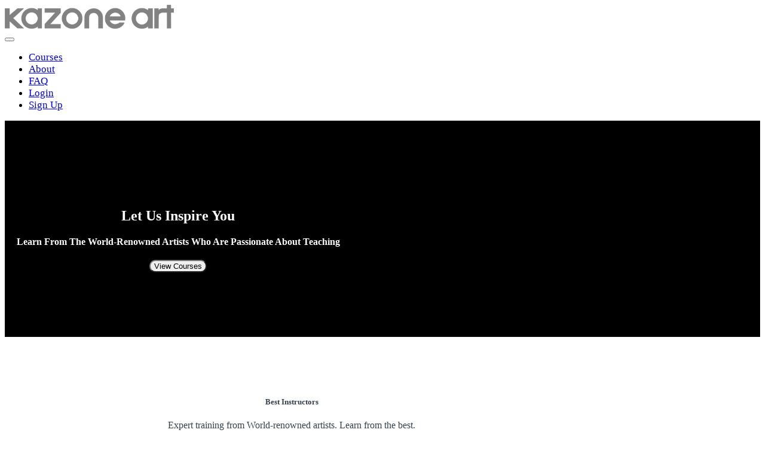

--- FILE ---
content_type: application/javascript; charset=utf-8
request_url: https://coursewidgets.com/embed/widget.js?public_id=5b6bbc0e-0a58-4935-84c7-c2ba9e5660c9
body_size: 19192
content:
// @ts-check
/* eslint-disable no-param-reassign */

const SCRIPT_SRC = "/embed/widget.js";
const ACCEPTED_SHORTCODE_TAGS = ["h1", "h2", "h3", "h4", "h5", "h6", "p", "div", "a", "span"];
const prod = true;
const APP_URL = "https://coursewidgets.com";
// const APP_URL = "";

/**
 * Check if a value is empty
 * @param {any} value - The value to check
 * @returns {boolean} - Whether the value is empty
 */
function isEmpty(value) {
  if (typeof value === "string") return value === "";
  if (Array.isArray(value)) return value.length === 0;
  if (typeof value === "object") return Object.keys(value).length === 0;
  return value === undefined || value === null;
}

/**
 * Get the computed style of an element
 * @param {Element} element
 * @returns {CSSStyleDeclaration}
 */
function computedStyle(element) {
  return window.getComputedStyle(element);
}

/**
 * Get the public ID from the script tag
 * @returns {string | null}
 * @example
 */
function getPublicIDFromScript() {
  const scriptTag = document.currentScript || document.querySelector(`script[src*="${SCRIPT_SRC}"]`);
  if (!(scriptTag instanceof HTMLScriptElement)) return null;

  const scriptUrl = new URL(scriptTag.src);
  return scriptUrl.searchParams.get("public_id");
}

/**
 * Get the active widgets for this public ID
 * @param {string} public_id - The public ID to check
 * @returns {Promise<string[]>}
 */
async function getActiveWidgets(public_id) {
  try {
    const response = await fetch(`${prod ? APP_URL : ""}/api/verify?public_id=${public_id}`);
    const data = await response.json();
    return data.activeWidgets;
  } catch (error) {
    if (error instanceof Error) console.error("Error:", error.message);
    else console.error("Unexpected error:", error);

    return [];
  }
}

/**
 * Get all the widget elements from the DOM
 * @returns {Element[]}
 */
function getAllShortcodeElements() {
  const elements = document.querySelectorAll(ACCEPTED_SHORTCODE_TAGS.map((tag) => tag).join(","));

  /** @type {Element[]} */
  const targetElements = [];

  elements.forEach((el) => {
    const element = /** @type {Element} */ (el);
    const text = element.textContent?.trim();
    if (text && text.startsWith("[") && text.endsWith("]") && !text.slice(1, -1).includes("[") && !text.slice(1, -1).includes("]")) {
      targetElements.push(element);
    }
  });
  return targetElements;
}

/**
 * Get the shortcode name from an HTML element
 * @param {{ element: Element }} param
 * @returns {string}
 */
function getShortcodeNameFromElement({ element }) {
  const text = element.textContent?.trim();
  if (!text) return "";
  return text.slice(1, -1).split(" ")[0];
}

/**
 * Find elements that match the target shortcode
 * @param {{ elements: Element[], shortcode: string }} param
 * @returns {Element[]}
 */
function findTargetShortcodeElements({ elements, shortcode }) {
  /** @type {Element[]} */
  const shortcodeElements = [];
  elements.forEach((element) => getShortcodeNameFromElement({ element }) === shortcode && shortcodeElements.push(element));
  return shortcodeElements;
}

/**
 * Get the attributes from a shortcode string
 * @param {{ string: string | null }} param
 * @returns {Record<string, string>}
 */
function getAttributesFromShortcode({ string }) {
  const shortcode = string?.trim().slice(1, -1);
  if (!shortcode) return {};
  /** @type {Record<string, string>} */
  const attributes = {};
  const parts = shortcode.match(/(?:[^\s"]+|"[^"]*")+/g);
  if (!parts || parts.length === 0) return attributes;

  parts.slice(1).forEach((part) => {
    const [key, value] = part.split('="');
    attributes[key] = value?.replace(/"/g, "");
  });
  return attributes;
}

/**
 * Update the classes of an element
 * @param {{ element: Element, remove?: string[], add?: string[] }} param
 * @returns {void}
 */
function updateClasses({ element, remove, add }) {
  remove?.forEach((className) => element.classList.remove(className));
  add?.forEach((className) => element.classList.add(className));
}

/**
 * Convert a PascalCase string to lower hyphen
 * @param {string} string
 * @returns {string}
 */
function pascalToLowerHyphen(string) {
  return string
    ?.split(/(?=[A-Z])/)
    .join("-")
    .toLowerCase();
}

/**
 * Update the styles of an element
 * @param {{ element: HTMLElement | Element, styles: Record<string, string> }} param
 * @returns {void}
 */
function updateStyles({ element, styles }) {
  Object.entries(styles).forEach(([key, value]) => {
    if (element instanceof HTMLElement) {
      element.style.setProperty(pascalToLowerHyphen(key), value);
    }
  });
}

/**
 * Deconstruct URL parameters
 * @returns {Record<string, string>}
 */
function deconstructUrlParams() {
  const urlParams = new URLSearchParams(window.location.search);
  return Object.fromEntries(urlParams.entries());
}

/**
 * Remove a block if it's empty
 * @param {{ block: Element }} param
 * @returns {void}
 */
function removeEmptyParentBlock({ block }) {
  const contentContainer = block?.querySelector("style + *");
  const isEmptyBlock = contentContainer?.textContent?.trim() === "";
  if (isEmptyBlock) block.remove();
}

/**
 * Create an element
 * @param {{ tag: string, id?: string, text?: string, classes?: string[], onClick?: () => void, styles?: Record<string, string>, action?: string, type?: string, name?: string, value?: string, htmlFor?: string, required?: boolean, src?: string, nomodule?: string, href?: string, target?: string, rel?: string, frameborder?: string, allowfullscreen?: string, crossorigin?: string, ...rest }} param
 * @returns {HTMLElement}
 */
function createElement({
  tag,
  id,
  text,
  classes,
  onClick,
  styles,
  action,
  name,
  type,
  value,
  htmlFor,
  required,
  src,
  nomodule,
  href,
  rel,
  crossorigin,
  target,
  frameborder,
  allowfullscreen,
  ...rest
}) {
  const element = document.createElement(tag);
  if (text) element.textContent = text;
  if (classes) element.classList.add(...classes);
  if (id) element.id = id;
  if (action) element.setAttribute("action", action);
  if (src) element.setAttribute("src", src);
  if (nomodule) element.setAttribute("nomodule", nomodule);
  if (href) element.setAttribute("href", href);
  if (target) element.setAttribute("target", target);
  if (name) element.setAttribute("name", name);
  if (type) element.setAttribute("type", type);
  if (value) element.setAttribute("value", value);
  if (htmlFor) element.setAttribute("for", htmlFor);
  if (required) element.setAttribute("required", "");
  if (rel) element.setAttribute("rel", rel);
  if (frameborder) element.setAttribute("frameborder", frameborder);
  if (allowfullscreen) element.setAttribute("allowfullscreen", allowfullscreen);
  if (crossorigin === "true") element.setAttribute("crossorigin", "");
  if (onClick) element.addEventListener("click", onClick);
  if (styles)
    Object.entries(styles)
      .filter(([v]) => v)
      .forEach(([k, v]) => element.style.setProperty(pascalToLowerHyphen(k), v));
  if (rest)
    Object.entries(rest)
      .filter(([v]) => v)
      .forEach(([k, v]) => element.setAttribute(k, v));
  return element;
}

/**
 * Create and append an element
 * @param {{ tag: string, id?: string, text?: string, classes?: string[], onClick?: () => void, parent: Element, styles?: Record<string, string>, action?: string, type?: string, name?: string, value?: string, htmlFor?: string, required?: boolean, src?: string, nomodule?: string, href?: string, rel?: string, crossorigin?: string, target?: string, frameborder?: string, allowfullscreen?: string, ...rest }} param
 * @returns {HTMLElement}
 */
function createAppendElement({
  tag,
  id,
  text,
  classes,
  onClick,
  parent,
  styles,
  action,
  name,
  type,
  value,
  htmlFor,
  required,
  src,
  nomodule,
  href,
  rel,
  crossorigin,
  target,
  frameborder,
  allowfullscreen,
  ...rest
}) {
  const element = createElement({
    tag,
    id,
    text,
    classes,
    onClick,
    styles,
    action,
    name,
    type,
    value,
    htmlFor,
    required,
    src,
    nomodule,
    href,
    rel,
    crossorigin,
    target,
    frameborder,
    allowfullscreen,
    ...rest,
  });
  parent.appendChild(element);
  return element;
}

/**
 * Create and prepend an element
 * @param {{ tag: string, text?: string, classes?: string[], onClick?: () => void, parent: Element, styles?: Record<string, string>, name?: string }} param
 * @returns {HTMLElement}
 */
function createPrependElement({ tag, text, classes, onClick, parent, styles, name, ...rest }) {
  const element = createElement({ tag, text, classes, onClick, styles, name, ...rest });
  parent.prepend(element);
  return element;
}

/**
 * Capitalize the first letter of a string
 * @param {string} string
 * @returns {string}
 */
function sentenceCase(string) {
  return string.charAt(0).toUpperCase() + string.slice(1);
}

/**
 * Check if a contact form has been submitted
 * @returns {boolean}
 */
function isContactFormSubmitted() {
  const { email, name, message } = deconstructUrlParams();
  const isFormSubmitted = !!email && !!name && !!message;
  return isFormSubmitted;
}

/**
 * Install the Teachable contact form
 * @param {{ shortcodeElements: Element[] }} param
 * @returns {void}
 */
function installTeachableContact({ shortcodeElements }) {
  const targetShortcodeElements = findTargetShortcodeElements({ elements: shortcodeElements, shortcode: "contact-form" });
  if (targetShortcodeElements.length === 0) return;

  targetShortcodeElements.forEach((targetShortcodeElement) => {
    const { form_id, ...optionalAttributes } = getAttributesFromShortcode({ string: targetShortcodeElement.textContent });
    if (!form_id) return;

    const { button_text = "Send Message", redirect_url = window.location.href, default_message = "", success_message = "Your message has been sent", max_width = "480px" } = optionalAttributes;

    const visibleInputs = [
      { name: "first_name", type: "text", label: "First Name", tag: "input", required: true },
      { name: "last_name", type: "text", label: "Last Name", tag: "input" },
      { name: "email", type: "email", label: "Email Address", tag: "input", required: true },
      { name: "message", type: "textarea", label: "Message", tag: "textarea", required: true },
    ];

    const hiddenInputs = [
      { name: "_feedback.whitelabel", value: "true" },
      { name: "_feedback.success.message", value: success_message || "Go back:" },
      { name: "_email.subject", value: "Contact Form: New Submission" },
      { name: "_redirect", value: redirect_url },
    ];

    const elementContainer = createElement({ tag: "div", classes: ["cw-contact-form-container", "cw-container"] });
    if (isContactFormSubmitted()) createAppendElement({ tag: "div", classes: ["success-message"], text: success_message, parent: elementContainer });
    else {
      const form = createAppendElement({
        tag: "form",
        id: form_id,
        classes: ["cw-contact-form"],
        parent: elementContainer,
        styles: { "max-width": max_width },
        action: `https://submit-form.com/${form_id}`,
      });
      createAppendElement({ tag: "input", type: "hidden", name: "name", value: "", parent: form });
      visibleInputs.forEach(({ tag, name, type, label, required = false }) => {
        const fieldElement = createAppendElement({ tag: "div", classes: ["field", name], parent: form });
        const labelElement = createAppendElement({ tag: "label", parent: fieldElement, htmlFor: name, text: label });
        if (required) createAppendElement({ tag: "span", text: "*", parent: labelElement, styles: { color: "red" } });
        createAppendElement({ tag, name, parent: fieldElement, type, required });
      });
      if (default_message) {
        /** @type {HTMLTextAreaElement | null} */
        const messageElement = form.querySelector("[name=message]");
        if (messageElement) messageElement.value = default_message;
      }
      hiddenInputs.forEach(({ name, value }) => createAppendElement({ tag: "input", type: "hidden", name, value, parent: form }));
      const splitNameInputs = form.querySelectorAll("[name=first_name], [name=last_name]");
      splitNameInputs.forEach((input) => {
        input.addEventListener("input", () => {
          /** @type {HTMLInputElement | null} */
          const firstNameElement = form.querySelector("[name=first_name]");
          const firstName = firstNameElement?.value || "";

          /** @type {HTMLInputElement | null} */
          const lastNameElement = form.querySelector("[name=last_name]");
          const lastName = lastNameElement?.value || "";

          /** @type {HTMLInputElement | null} */
          const nameElement = form.querySelector("[name=name]");
          if (nameElement) nameElement.value = `${firstName} ${lastName}`;

          /** @type {HTMLInputElement | null} */
          const emailSubjectElement = form.querySelector("[name='_email.subject']");
          if (emailSubjectElement) emailSubjectElement.value = `Contact Form: New message from ${firstName} ${lastName}`;
        });
      });
      createAppendElement({ tag: "button", text: button_text, parent: form, type: "submit" });
    }
    targetShortcodeElement.replaceWith(elementContainer);
  });
}

/**
 * Disable a countdown button
 * @param {{ buttonElement: HTMLButtonElement, expired_text?: string }} param
 * @returns {void}
 */
function disableButton({ buttonElement, expired_text }) {
  buttonElement.textContent = expired_text || "Expired";
  buttonElement.setAttribute("disabled", "true");
}

/**
 * Parse countdown duration text
 * @param {{ durationText: string }} param
 * @returns {string}
 */
function parseDurationText({ durationText }) {
  let parsedText = durationText.toLowerCase().trim();
  if (parsedText.includes("day")) parsedText = "days";
  if (parsedText.includes("hr") || parsedText.includes("hour")) parsedText = "hours";
  if (parsedText.includes("min")) parsedText = "minutes";
  if (parsedText.includes("sec")) parsedText = "seconds";
  return parsedText;
}

/**
 * Parse countdown duration string
 * @param {{ durationString: string }} param
 * @returns {{ durationNumber: number, durationText: string }}
 */
function parseDurationString({ durationString }) {
  const parsedNumber = parseInt(durationString, 10);
  const textWithoutNumber = durationString.replace(parsedNumber.toString(), "").toLowerCase().trim();
  const parsedText = parseDurationText({ durationText: textWithoutNumber });
  return { durationNumber: parsedNumber, durationText: parsedText };
}

/**
 * Convert milliseconds to seconds
 * @param {number} ms
 * @returns {number}
 */
const msToSeconds = (ms) => Math.floor(ms / 1000);

/**
 * Convert milliseconds to minutes
 * @param {number} ms
 * @returns {number}
 */
const msToMinutes = (ms) => Math.floor(ms / (1000 * 60));

/**
 * Convert milliseconds to hours
 * @param {number} ms
 * @returns {number}
 */
const msToHours = (ms) => Math.floor(ms / (1000 * 60 * 60));

/**
 * Convert milliseconds to days
 * @param {number} ms
 * @returns {number}
 */
const msToDays = (ms) => Math.floor(ms / (1000 * 60 * 60 * 24));

/**
 * Convert milliseconds to countdown units
 * @param {{ ms: number }} param
 * @returns {{ days: number, hours: number, minutes: number, seconds: number }}
 */
function unitsFromMs({ ms }) {
  const seconds = msToSeconds(ms) % 60;
  const minutes = msToMinutes(ms) % 60;
  const hours = msToHours(ms) % 24;
  const days = msToDays(ms);
  return { days, hours, minutes, seconds };
}

/**
 * Convert countdown unit numbers to padded strings
 * @param {{ units: Record<string, number> }} param - Object containing units with numerical values
 * @returns {Record<string, string>} - Object with padded string values
 */
function unitsToStrings({ units }) {
  return Object.entries(units).reduce((acc, [key, value]) => {
    /** @type {Record<string, string>} */ (acc)[key] = value.toString().padStart(2, "0");
    return acc;
  }, /** @type {Record<string, string>} */ ({}));
}

/**
 * Update the countdown timer text
 * @param {{ timerElement: Element, units: Record<string, number> }} param
 * @returns {void}
 */
function updateDurationsText({ timerElement, units }) {
  const { days, hours, minutes, seconds } = unitsToStrings({ units });
  const daysElement = timerElement.querySelector(".days .number");
  if (daysElement) daysElement.textContent = days;

  const hoursElement = timerElement.querySelector(".hours .number");
  if (hoursElement) hoursElement.textContent = hours;

  const minutesElement = timerElement.querySelector(".minutes .number");
  if (minutesElement) minutesElement.textContent = minutes;

  const secondsElement = timerElement.querySelector(".seconds .number");
  if (secondsElement) secondsElement.textContent = seconds;
}

/**
 * Check if a number is valid
 * @param {{ durationNumber: number }} param
 * @returns {boolean}
 */
function isValidDurationNumber({ durationNumber }) {
  return !Number.isNaN(durationNumber);
}

/**
 * Check if a duration text is valid
 * @param {{ durationText: string }} param
 * @returns {boolean}
 */
function isValidDurationText({ durationText }) {
  const acceptedDurationStrings = ["day", "hour", "hr", "min", "sec"];
  return acceptedDurationStrings.some((str) => durationText.includes(str));
}

/**
 * Check if a duration string is valid
 * @param {{ durationString: string }} param
 * @returns {boolean}
 */
function isValidDurationString({ durationString }) {
  const { durationNumber, durationText } = parseDurationString({ durationString });
  return isValidDurationNumber({ durationNumber }) && isValidDurationText({ durationText });
}

/**
 * Get duration labels
 * @param {{ label_format: string, days_label: string, hours_label: string, minutes_label: string, seconds_label: string }} param
 * @returns {{ name: string, text: string }[]}
 */
function getDurationLabels({ label_format, days_label, hours_label, minutes_label, seconds_label }) {
  return [
    {
      name: "days",
      text: days_label || (label_format === "short" ? "Days" : "Days"),
    },
    {
      name: "hours",
      text: hours_label || (label_format === "short" ? "Hours" : "Hours"),
    },
    {
      name: "minutes",
      text: minutes_label || (label_format === "short" ? "Mins" : "Minutes"),
    },
    {
      name: "seconds",
      text: seconds_label || (label_format === "short" ? "Secs" : "Seconds"),
    },
  ];
}

/**
 * Expire a countdown
 * @param {{ elementContainer: Element, expired_action: string, expired_text: string }} param
 * @returns {void}
 */
function expireCountdown({ elementContainer, expired_action, expired_text }) {
  if (expired_action === "hide") elementContainer.classList.add("hidden");
  else if (!expired_action || expired_action === "disable") {
    const buttonElement = elementContainer.querySelector("button");
    if (buttonElement) disableButton({ buttonElement, expired_text });
    const leftElement = elementContainer.querySelector(".left");
    if (leftElement) createPrependElement({ tag: "span", text: expired_text || "Expired", classes: ["expired-tag"], parent: leftElement });
  } else if (expired_action.startsWith("redirect:")) {
    // eslint-disable-next-line prefer-destructuring
    window.location.href = expired_action.split("redirect:")[1];
  }
  updateClasses({ element: elementContainer, add: ["expired"] });
}

/**
 * Days to milliseconds
 * @param {number} days
 * @returns {number}
 */
const daysToMs = (days) => days * 24 * 60 * 60 * 1000;

/**
 * Hours to milliseconds
 * @param {number} hours
 * @returns {number}
 */
const hoursToMs = (hours) => hours * 60 * 60 * 1000;

/**
 * Minutes to milliseconds
 * @param {number} minutes
 * @returns {number}
 */
const minutesToMs = (minutes) => minutes * 60 * 1000;

/**
 * Seconds to milliseconds
 * @param {number} seconds
 * @returns {number}
 */
const secondsToMs = (seconds) => seconds * 1000;

/**
 * Get duration in milliseconds
 * @param {{ durationNumber: number, durationText: string }} param
 * @returns {number}
 */
function getDurationMs({ durationNumber, durationText }) {
  if (durationText.includes("day")) return daysToMs(durationNumber);
  if (durationText.includes("hour") || durationText.includes("hr")) return hoursToMs(durationNumber);
  if (durationText.includes("min")) return minutesToMs(durationNumber);
  if (durationText.includes("sec")) return secondsToMs(durationNumber);
  return 0;
}

// **************
// * Countdown **
// **************
/**
 * Install countdown widgets
 * @param {{ shortcodeElements: Element[] }} param
 * @returns {void}
 */
function installCountdown({ shortcodeElements }) {
  const targetShortcodeElements = findTargetShortcodeElements({ elements: shortcodeElements, shortcode: "countdown" });
  if (targetShortcodeElements.length === 0) return;

  targetShortcodeElements.forEach((targetShortcodeElement) => {
    const { expires_at, ...optionalAttributes } = getAttributesFromShortcode({ string: targetShortcodeElement.textContent });
    if (!expires_at) return;

    const { message, button_text, link, label_format, days_label, hours_label, minutes_label, seconds_label, expired_action, expired_text } = optionalAttributes;

    // Create main elements (container, message, timer)
    const elementContainer = createElement({ tag: "div", classes: ["cw-countdown-container", "cw-container"] });
    if (message) {
      const leftContainer = createAppendElement({ tag: "div", classes: ["left"], parent: elementContainer });
      createAppendElement({ tag: "span", classes: ["message"], text: message, parent: leftContainer });
    }
    const rightContainer = createAppendElement({ tag: "div", classes: ["right"], parent: elementContainer });
    const timerElement = createAppendElement({ tag: "div", classes: ["timer"], parent: rightContainer });

    // Create units (numbers and labels) elements
    const labels = getDurationLabels({ label_format, days_label, hours_label, minutes_label, seconds_label });
    labels.forEach(({ name, text }) => {
      const unitElement = createAppendElement({ tag: "div", classes: [name, "unit"], parent: timerElement });
      createAppendElement({ tag: "span", classes: ["number"], text: "00", parent: unitElement });
      createAppendElement({ tag: "span", classes: ["label"], text: sentenceCase(text), parent: unitElement });
    });

    // Create button element (optional)
    if (button_text && link) {
      createAppendElement({
        tag: "button",
        classes: ["button"],
        text: button_text,
        // eslint-disable-next-line no-return-assign
        onClick: () => (window.location.href = link),
        parent: rightContainer,
      });
    }

    // Calculate expiry date
    let expiryDate = new Date(expires_at).getTime();
    const isValidDate = !Number.isNaN(expiryDate);
    if (!isValidDate) {
      // If it's not a date, check if it's a duration string
      if (!isValidDurationString({ durationString: expires_at })) return;

      // If it's a valid duration string, parse it
      const { durationNumber, durationText } = parseDurationString({ durationString: expires_at });

      // Check if duration expiry date is in local storage
      const localStorageKey = `cw-countdown_${window.location.pathname}_${durationNumber}-${durationText}_${link}`;
      const localStorageExpiryMs = localStorage.getItem(localStorageKey);
      if (localStorageExpiryMs) expiryDate = parseInt(localStorageExpiryMs, 10);
      // If not, calculate expiry date and store in local storage
      else {
        const now = new Date().getTime();
        expiryDate = now + getDurationMs({ durationNumber, durationText });
        localStorage.setItem(localStorageKey, expiryDate.toString());
      }
    }

    // Update timer every second
    const countdownInterval = setInterval(() => {
      const now = new Date().getTime();
      const remainingMs = expiryDate - now;

      // Expire and return if time is up
      if (remainingMs < 0) {
        clearInterval(countdownInterval);
        expireCountdown({ elementContainer, expired_action, expired_text });
        return;
      }
      // Update timer text if not expired
      const units = unitsFromMs({ ms: remainingMs });
      updateDurationsText({ timerElement, units });
    }, 1000);

    // Replace shortcode with countdown element
    targetShortcodeElement.replaceWith(elementContainer);
  });
}

/**
 * Install the ion-icon script
 * @returns {void}
 */
function installIonIconScripts() {
  const ionScriptStart = "https://unpkg.com/ionicons";

  const esmScriptSrc = "https://unpkg.com/ionicons@7.1.0/dist/ionicons/ionicons.esm.js";
  const existingEsmScript = document.querySelector(`script[type="module"][src^="${ionScriptStart}"]`);
  if (!existingEsmScript) createAppendElement({ tag: "script", type: "module", src: esmScriptSrc, parent: document.head });

  const noModuleScriptSrc = "https://unpkg.com/ionicons@7.1.0/dist/ionicons/ionicons.js";
  const existingNoModuleScript = document.querySelector(`script[nomodule][src^="${ionScriptStart}"]`);
  if (!existingNoModuleScript) createAppendElement({ tag: "script", nomodule: "true", src: noModuleScriptSrc, parent: document.head });
}

/**
 * Install icon widgets
 * @param {{ shortcodeElements: Element[] }} param
 * @returns {void}
 */
function installIcons({ shortcodeElements }) {
  const targetShortcodeElements = findTargetShortcodeElements({ elements: shortcodeElements, shortcode: "icon" });
  if (targetShortcodeElements.length === 0) return;

  targetShortcodeElements.forEach((targetShortcodeElement) => {
    const { name, ...optionalAttributes } = getAttributesFromShortcode({ string: targetShortcodeElement.textContent });
    if (!name) return;

    const { size = "24px", color, align, margin_top, margin_bottom, link, padding, background_color, border_radius } = optionalAttributes;

    installIonIconScripts();
    const iconContainerElement = createElement({
      tag: link ? "a" : "div",
      classes: ["cw-icon-container", "cw-container"],
      href: link,
      styles: {
        padding,
        marginTop: margin_top,
        marginBottom: margin_bottom,
        marginLeft: align === "left" ? "0" : "auto",
        marginRight: align === "right" ? "0" : "auto",
        backgroundColor: background_color,
        borderRadius: border_radius,
      },
    });
    createAppendElement({ tag: "ion-icon", name, parent: iconContainerElement, styles: { fontSize: size, color, width: size, height: size } });
    targetShortcodeElement.replaceWith(iconContainerElement);
  });
}

/**
 * Remove empty spaces from the DOM
 * @returns {void}
 */
function removeEmptySpaces() {
  const removableParentTags = ["p", "h1", "h2", "h3", "h4", "h5"];
  const brElements = document.querySelectorAll("br");
  brElements.forEach((brElement) => {
    const parent = brElement.parentNode;

    if (parent instanceof Element && removableParentTags.includes(parent.tagName.toLowerCase())) {
      if (parent.textContent?.trim() === "") parent.remove();
      else if (brElement.classList.contains("softbreak")) brElement.remove();
    }
  });
}

/**
 * Remove vh banner height
 * @returns {void}
 */
function fixBannerHeight() {
  /** @type {NodeListOf<HTMLElement>} */
  const bannerInners = document.querySelectorAll(".banner__inner");
  bannerInners.forEach((bannerInner) => updateStyles({ element: bannerInner, styles: { minHeight: "0", paddingTop: "max(15vh, 80px)", paddingBottom: "max(15vh, 80px)" } }));
}

/**
 * Append px to a value
 * @param {number | string} value
 * @returns {string}
 */
function px(value) {
  return `${value}px`;
}

/**
 * Normalize font sizes
 * @returns {void}
 */
function normalizeFontSizes() {
  const correctSizedParagraphElements = document.querySelectorAll(".rich-text p");

  /** @type {number[]} */
  const sizeNumbers = [];
  /** @type {number[]} */
  const lineHeightNumbers = [];
  /** @type {number[]} */
  const marginBottomNumbers = [];

  correctSizedParagraphElements.forEach((el) => {
    sizeNumbers.push(parseFloat(computedStyle(el).fontSize));
    lineHeightNumbers.push(parseFloat(computedStyle(el).lineHeight));
    marginBottomNumbers.push(parseFloat(computedStyle(el).marginBottom));
  });
  const sumSizes = sizeNumbers.reduce((acc, curr) => acc + curr, 0);
  const sumLineHeights = lineHeightNumbers.reduce((acc, curr) => acc + curr, 0);
  const sumMargins = marginBottomNumbers.reduce((acc, curr) => acc + curr, 0);

  const avgSize = Math.round((sumSizes / sizeNumbers.length) * 2) / 2;
  const avgLineHeight = sumLineHeights / lineHeightNumbers.length;
  const avgMargin = sumMargins / marginBottomNumbers.length;

  /** @type {NodeListOf<HTMLElement>} */
  const allParagraphElements = document.querySelectorAll('.course-block[class*="text"] p:not(:last-child)');
  allParagraphElements.forEach((paragraphElement) => {
    const paragraphStyle = computedStyle(paragraphElement);
    if (parseFloat(paragraphStyle.fontSize) < avgSize) updateStyles({ element: paragraphElement, styles: { fontSize: px(avgSize) } });
    if (parseFloat(paragraphStyle.lineHeight) < avgLineHeight) updateStyles({ element: paragraphElement, styles: { lineHeight: px(avgLineHeight) } });
    if (parseFloat(paragraphStyle.marginBottom) < avgMargin) updateStyles({ element: paragraphElement, styles: { marginBottom: px(avgMargin) } });
  });

  /** @type {NodeListOf<HTMLElement>} */
  const navLinks = document.querySelectorAll(".navbar__menu__list li a");
  navLinks.forEach((navLink) => parseFloat(computedStyle(navLink).fontSize) < avgSize && updateStyles({ element: navLink, styles: { fontSize: px(avgSize - 1) } }));
}

/**
 * Equalize image height in image grids
 * @returns {void}
 */
function equalizeImageHeights() {
  const imageGridBlocks = document.querySelectorAll(".text_with_image_grid");
  imageGridBlocks.forEach((imageGridBlock) => {
    const images = imageGridBlock.querySelectorAll("img");
    let totalWidth = 0;
    let totalHeight = 0;
    images.forEach((image) => {
      totalWidth += image.width;
      totalHeight += image.height;
    });
    const avgWidth = totalWidth / images.length;
    const avgHeight = totalHeight / images.length;
    const avgAspectRatio = avgWidth / avgHeight;
    images.forEach((image) => updateStyles({ element: image, styles: { aspectRatio: avgAspectRatio.toString(), objectFit: "cover" } }));
  });
}

// function hideGridImage({ imageElement }) {
//   imageElement.style.display = "none";
//   imageElement.nextElementSibling.style.marginTop = "0";
// }

// function filterGridImage({ imageElement, shortcode }) {
//   const filterAttributes = getAttributesFromShortcode({ string: shortcode });
//   Object.entries(filterAttributes).forEach(([key, value]) => {
//     imageElement.style.filter = imageElement.style.filter + ` ${key}(${value})`;
//   });
// }

// function transformGridImage({ imageElement, shortcode }) {
//   const transformAttributes = getAttributesFromShortcode({ string: shortcode });
//   Object.entries(transformAttributes).forEach(([key, value]) => {
//     imageElement.style.transform = imageElement.style.transform + ` ${key}(${value})`;
//   });
// }

// function removeAltShortcodes({ imageElement }) {
//   imageElement.setAttribute(
//     "alt",
//     imageElement
//       .getAttribute("alt")
//       .replace(/\[(.*?)\]/g, "")
//       .replace(/\s+/g, " ")
//       .trim()
//   );
// }

// function handleAltShortcodes() {
//   const imageElements = document.querySelectorAll("img");
//   imageElements.forEach((imageElement) => {
//     const alt = imageElement.getAttribute("alt");
//     const shortcodeMatches = alt.match(/\[(.*?)\]/g);
//     const altShortcodes = ["hide", "filter", "transform"];
//     if (shortcodeMatches) {
//       shortcodeMatches.forEach((shortcode) => {
//         const shortcodeName = shortcode.slice(1, -1).split(" ")[0];
//         if (altShortcodes.includes(shortcodeName)) {
//           if (shortcodeName === "hide") hideGridImage({ imageElement });
//           if (shortcodeName === "filter") filterGridImage({ imageElement, shortcode });
//           if (shortcode === "transform") transformGridImage({ imageElement, shortcode });
//           removeAltShortcodes({ imageElement });
//         }
//       });
//     }
//   });
// }

/**
 * Auto resize image height in text/image blocks
 * @returns {void}
 */
function autoTextImageHeight() {
  const textImageBlocks = document.querySelectorAll(".image_with_text");
  textImageBlocks.forEach((textImageBlock) => {
    /** @type {HTMLImageElement | null} */
    const imgElement = textImageBlock.querySelector("img");
    if (!imgElement) return;

    const { src } = imgElement;

    /** @type {HTMLElement | null} */
    const imageWrapper = imgElement.parentElement;
    if (!imageWrapper) return;
    updateStyles({
      element: imageWrapper,
      styles: { backgroundImage: `url(${src})`, backgroundSize: "cover", backgroundPosition: "center", alignSelf: "stretch", aspectRatio: "1920 / 1080" },
    });

    /** @type {HTMLElement | null} */
    const blockWrapper = imageWrapper.parentElement;
    if (!blockWrapper) return;
    updateStyles({ element: blockWrapper, styles: { width: "100%" } });

    /** @type {Element | null} */
    const prevStyleElement = textImageBlock.previousElementSibling;
    const prevBlockElement = prevStyleElement?.previousElementSibling;
    if (!prevBlockElement?.classList.contains("text")) {
      /** @type {Element | null} */
      const textWrapper = imageWrapper.nextElementSibling || imageWrapper.previousElementSibling;
      if (!textWrapper) return;
      const textWrapperStyle = computedStyle(textWrapper);
      const middleGutter = px(parseInt(textWrapperStyle.marginLeft, 10) * 2);
      updateStyles({ element: textWrapper, styles: { paddingTop: middleGutter, paddingBottom: middleGutter } });
    }
    imgElement.remove();
  });
}

function addLogoPadding() {
  const logoElement = document.querySelector(".navbar__header__logolink img");
  if (logoElement) updateStyles({ element: logoElement, styles: { maxHeight: "40px" } });
}

function addBannerTextShadow() {
  const bannerInners = document.querySelectorAll(".banner__inner");
  bannerInners.forEach((bannerInner) => {
    const textElements = bannerInner.querySelectorAll("p, h1, h2, h3, h4, h5, h6");
    textElements.forEach((textElement) => computedStyle(textElement).color === "rgb(255, 255, 255)" && updateStyles({ element: textElement, styles: { textShadow: "0 0 20px rgb(0 0 0 / 33%)" } }));
  });
}

function hideQuizLessons() {
  const quizIconSvgs = document.querySelectorAll("svg[alt*='Quiz']");

  quizIconSvgs.forEach((quizIconSvg) => {
    const lessonElement = quizIconSvg?.closest("li");
    const lessonsContainer = lessonElement?.closest("ul");
    const sectionElement = lessonsContainer?.closest("section");

    if (lessonsContainer?.children.length === 1) sectionElement?.remove();
    else lessonElement?.remove();
  });
}

function hideLessonDurations() {
  const lessonDurations = document.querySelectorAll(".block__curriculum__section__list__item__lecture-duration");
  lessonDurations.forEach((lessonDuration) => {
    lessonDuration.remove();
  });
}

function restructureDoubleNestedLists() {
  const nestedLists = document.querySelectorAll("ol > ol");
  nestedLists.forEach((nestedList) => {
    const parentList = nestedList.parentElement;
    const nestedListItems = nestedList.querySelectorAll("li");
    nestedListItems.forEach((nestedListItem) => {
      parentList?.appendChild(nestedListItem);
    });
    nestedList.remove();
  });
}

function tagNestedLists() {
  const nestedListParents = document.querySelectorAll("ol");
  nestedListParents.forEach((nestedListParent) => nestedListParent.querySelector("ol") && updateClasses({ element: nestedListParent, add: ["nested-list"] }));
}

function fixListNesting() {
  restructureDoubleNestedLists();
  tagNestedLists();
}

/**
 * Add checkmarks to pricing radios
 * @param {{ pricingBlock: Element }} param
 * @returns {void}
 */
function addCheckmarksToPricingRadios({ pricingBlock }) {
  const indicators = pricingBlock.querySelectorAll("input + .block__pricing__plan__radio__custom-indicator");
  indicators.forEach((indicator) => !indicator.querySelector("ion-icon") && createPrependElement({ tag: "ion-icon", name: "checkmark-circle", parent: indicator }));
}

/**
 * Tag pricing plans with number of plans
 * @param {{ pricingBlock: Element }} param
 * @returns {{ pricingPlans: NodeListOf<Element> }}
 */
function tagPricingPlans({ pricingBlock }) {
  const pricingPlans = pricingBlock.querySelectorAll(".block__pricing__plan");
  const numberOfPlans = pricingPlans.length;
  updateClasses({ element: pricingBlock, add: [`plans-${numberOfPlans}`] });
  return { pricingPlans };
}

/**
 * Install horizontal pricing
 * @returns {void}
 */
function horizontalPricing() {
  installIonIconScripts();
  const pricingBlocks = document.querySelectorAll(".course-block[class*='pricing']");
  pricingBlocks.forEach((pricingBlock) => {
    updateClasses({ element: pricingBlock, add: ["horizontal-pricing"] });
    addCheckmarksToPricingRadios({ pricingBlock });
    const { pricingPlans } = tagPricingPlans({ pricingBlock });

    const allH2s = document.querySelectorAll("h2");
    const { totalH2Size, totalH2LineHeight, totalH2FontWeight } = Array.from(allH2s).reduce(
      (acc, h2) => {
        const h2Style = computedStyle(h2);
        acc.totalH2Size += parseFloat(h2Style.fontSize);
        acc.totalH2LineHeight += parseFloat(h2Style.lineHeight);
        acc.totalH2FontWeight += parseFloat(h2Style.fontWeight);
        return acc;
      },
      { totalH2Size: 0, totalH2LineHeight: 0, totalH2FontWeight: 0 }
    );

    const averageH2Size = (totalH2Size / allH2s.length) * 0.95 || 38;
    const averageH2LineHeight = px(totalH2LineHeight / allH2s.length) || 1.5;
    const averageH2FontWeight = totalH2FontWeight / allH2s.length || 700;
    const h5Size = averageH2Size / 2 || 20;

    pricingPlans.forEach((pricingPlan) => {
      const price = pricingPlan.querySelector(".block__pricing__plan__price");
      const priceSpans = price?.querySelectorAll("span");

      const mainPrice = priceSpans?.length ? price?.querySelector(".block__pricing__plan__price--final") : price;
      if (mainPrice)
        updateStyles({
          element: mainPrice,
          styles: { fontSize: px(averageH2Size), lineHeight: averageH2LineHeight.toString(), fontWeight: averageH2FontWeight.toString() },
        });

      const originalPrice = price?.querySelector(".block__pricing__plan__price--original");
      if (originalPrice) updateStyles({ element: originalPrice, styles: { fontSize: px(h5Size), fontWeight: averageH2FontWeight.toString() } });

      const planName = pricingPlan.querySelector(".block__pricing__plan__name");
      if (planName) updateStyles({ element: planName, styles: { fontSize: px(h5Size), fontWeight: averageH2FontWeight.toString() } });
    });
  });
}

/**
 * Switch slash period (/month) for frequency (monthly)
 * @param {{ period: string }} param
 * @returns {string}
 */
function switchSlashPeriodForFrequency({ period }) {
  const periodMap = {
    month: "monthly",
    year: "yearly",
  };
  if (Object.keys(periodMap).includes(period)) return periodMap[/** @type {keyof typeof periodMap} */ (period)];
  return period;
}

/**
 * Switch every period for frequency (biweekly, quarterly, semi-annual)
 * @param {{ period: string }} param
 * @returns {string}
 */
function switchEveryPeriodForFrequency({ period }) {
  const periodMap = {
    "2 weeks": "biweekly",
    "3 months": "quarterly",
    "6 months": "semi-annual",
  };
  if (Object.keys(periodMap).includes(period)) return periodMap[/** @type {keyof typeof periodMap} */ (period)];
  return period;
}

/**
 * Get plan interval map
 * @param {{ pricingPlans: NodeListOf<Element> }} param
 * @returns {Map<string, string[]>}
 */
function getPlanIntervalMap({ pricingPlans }) {
  // create the part that holds the { interval: [planIds]}
  const mappedPlanIdsAndIntervals = new Map();
  pricingPlans.forEach((plan) => {
    const planId = plan.parentElement?.getAttribute("for");
    const disclosure = plan.querySelector(".block__pricing__plan__description > span:last-child");
    if (disclosure) {
      const interval = disclosure.textContent?.match(/a (\w+) basis/);
      if (interval) {
        if (mappedPlanIdsAndIntervals.has(interval[1])) mappedPlanIdsAndIntervals.get(interval[1]).push(planId);
        else mappedPlanIdsAndIntervals.set(interval[1], [planId]);
      }
    } else {
      const price = plan.querySelector(".block__pricing__plan__price--final") || plan.querySelector(".block__pricing__plan__price");
      const priceText = price?.textContent;
      if (price) {
        const slashInterval = priceText?.match(/\/(\w+)/);
        if (slashInterval) {
          const frequency = switchSlashPeriodForFrequency({ period: slashInterval[1] });
          if (mappedPlanIdsAndIntervals.has(frequency)) mappedPlanIdsAndIntervals.get(frequency).push(planId);
          else mappedPlanIdsAndIntervals.set(frequency, [planId]);
        }

        const everyInterval = priceText?.match(/every (\w+ \w+)/);
        if (everyInterval) {
          const frequency = switchEveryPeriodForFrequency({ period: everyInterval[1] });
          if (mappedPlanIdsAndIntervals.has(frequency)) mappedPlanIdsAndIntervals.get(frequency).push(planId);
          else mappedPlanIdsAndIntervals.set(frequency, [planId]);
        }
      }
    }
  });

  const sortedMap = new Map();
  ["biweekly", "monthly", "quarterly", "semi-annual", "yearly"].forEach((interval) => {
    if (mappedPlanIdsAndIntervals.has(interval)) sortedMap.set(interval, mappedPlanIdsAndIntervals.get(interval));
  });
  return sortedMap;
}

/**
 * Show or hide pricing plans based on interval
 * @param {{ pricingBlock: Element, visibleInterval: string, planIntervalMap: Map<string, string[]> }} param
 * @returns {void}
 */
function showHidePlans({ pricingBlock, visibleInterval, planIntervalMap }) {
  const visiblePlanIds = planIntervalMap.get(visibleInterval);
  const allPlanIds = Array.from(planIntervalMap.values()).flat();
  allPlanIds.forEach((planId) => {
    /** @type {HTMLLabelElement | null} */
    const plan = pricingBlock.querySelector(`label[for="${planId}"]`);
    if (!plan) return;
    if (visiblePlanIds?.includes(planId)) updateClasses({ element: plan, add: ["cw-visible"], remove: ["cw-hidden"] });
    else updateClasses({ element: plan, add: ["cw-hidden"], remove: ["cw-visible"] });
  });
}

/**
 * Calculate price per year
 * @param {{ amount: number, interval: string }} param
 * @returns {number}
 */
function pricePerYear({ amount, interval }) {
  if (interval === "monthly") return amount * 12;
  if (interval === "biweekly") return amount * 26;
  if (interval === "quarterly") return amount * 4;
  if (interval === "semi-annual") return amount * 2;
  if (interval === "yearly") return amount;
  return 0;
}

/**
 * Parse price from string
 * @param {{ price: string }} param
 * @returns {number}
 */
function parsePrice({ price }) {
  const priceMatch = price.match(/(\d+(\.\d+)?)/);
  if (priceMatch) return parseFloat(priceMatch[0]);
  return 0;
}

/**
 * Get price string from plan id and pricing block
 * @param {{ planId?: string, pricingBlock: Element }} param
 * @returns {string}
 */
function getPriceStringFromId({ planId, pricingBlock }) {
  if (!planId) return "";
  return (
    (pricingBlock.querySelector(`label[for="${planId}"] .block__pricing__plan__price--final`) || pricingBlock.querySelector(`label[for="${planId}"] .block__pricing__plan__price`))?.textContent || ""
  );
}

function pricingDurationToggle() {
  // check if all pricing plans are subscriptions
  // subscriptions all have .block__pricing__plan__disclosure
  // or price has /{interval} or 'every {interval}' in it
  const pricingBlocks = document.querySelectorAll(".course-block[class*='pricing']:not(.cw-subscription-toggle)");
  pricingBlocks.forEach((pricingBlock) => {
    const pricingPlans = pricingBlock.querySelectorAll(".block__pricing__plan");
    const allPlansAreSubscriptions = Array.from(pricingPlans).every((plan) => plan.querySelector(".block__pricing__plan__disclosure"));
    if (!allPlansAreSubscriptions) return;

    pricingBlock.classList.add("cw-subscription-toggle");
    const planIntervalMap = getPlanIntervalMap({ pricingPlans });
    if (planIntervalMap.size < 2) return;

    // find all plans that have the first interval and add a "visible" class to them
    const firstInterval = Array.from(planIntervalMap.keys())[0];
    showHidePlans({ pricingBlock, visibleInterval: firstInterval, planIntervalMap });

    // insert the toggle container before the .block__pricing__plans element
    const toggleContainer = createElement({ tag: "div", classes: ["cw-toggle-container"] });
    pricingBlock.querySelector(".block__pricing__plans")?.before(toggleContainer);

    planIntervalMap.forEach((_, interval) => {
      const buttonDiv = createAppendElement({ tag: "div", text: sentenceCase(interval), classes: ["cw-interval-button", "cw-inactive"], parent: toggleContainer });
      buttonDiv.addEventListener("click", () => {
        showHidePlans({ pricingBlock, visibleInterval: interval, planIntervalMap });
        const buttonRect = buttonDiv.getBoundingClientRect();
        const toggleRect = toggleContainer.getBoundingClientRect();
        const left = buttonRect.left - toggleRect.left;
        const toggleSlider = toggleContainer.querySelector(".cw-toggle-slider");
        if (toggleSlider) updateStyles({ element: toggleSlider, styles: { left: px(left), width: px(buttonRect.width) } });

        /** @type {HTMLLabelElement | null} */
        const firstVisiblePlan = pricingBlock.querySelector(".cw-visible");
        if (firstVisiblePlan) firstVisiblePlan.click();

        updateClasses({ element: buttonDiv, add: ["cw-active"], remove: ["cw-inactive"] });
        const otherButtons = toggleContainer.querySelectorAll(".cw-interval-button");
        otherButtons.forEach((otherButton) => {
          if (otherButton !== buttonDiv) updateClasses({ element: otherButton, remove: ["cw-active"], add: ["cw-inactive"] });
        });
      });
    });

    /** @type {HTMLElement | null} */
    const firstToggleButton = toggleContainer.querySelector(".cw-interval-button");
    if (firstToggleButton) {
      updateClasses({ element: firstToggleButton, add: ["cw-active"], remove: ["cw-inactive"] });
      createPrependElement({
        tag: "div",
        classes: ["cw-toggle-slider"],
        parent: toggleContainer,
        styles: { width: px(firstToggleButton.offsetWidth), height: px(firstToggleButton.offsetHeight) },
      });
    }

    // if there are only two intervals, display a small "-20%" next to the second interval's toggle button, if it's a discount
    if (planIntervalMap.size === 2) {
      // and there's one plan in each interval
      if (planIntervalMap.get(Array.from(planIntervalMap.keys())[0])?.length === 1 && planIntervalMap.get(Array.from(planIntervalMap.keys())[1])?.length === 1) {
        // get the annual value of each plan
        const plan1value = pricePerYear({
          amount: parsePrice({ price: getPriceStringFromId({ planId: planIntervalMap.get(Array.from(planIntervalMap.keys())[0])?.[0], pricingBlock }) }),
          interval: Array.from(planIntervalMap.keys())[0],
        });

        const plan2value = pricePerYear({
          amount: parsePrice({ price: getPriceStringFromId({ planId: planIntervalMap.get(Array.from(planIntervalMap.keys())[1])?.[0], pricingBlock }) }),
          interval: Array.from(planIntervalMap.keys())[1],
        });

        // if the second plan is cheaper, display the discount
        if (plan2value < plan1value) {
          /** @type {HTMLElement | null} */
          const secondButton = toggleContainer.querySelector(".cw-interval-button:last-child");
          if (secondButton) {
            const discountAmount = Math.floor(((plan1value - plan2value) / plan1value) * 100);
            createAppendElement({ tag: "span", text: `Save ${discountAmount}%`, classes: ["cw-discount"], parent: secondButton });
          }
        }
      }
    }
  });
}

function handleLogoGrids() {
  // if there's a block with the class "block-custom-name-logo grid", add a class to the that element (logo-grid)
  const logoGridBlocks = document.querySelectorAll(".course-block[class*='logo-grid']");
  logoGridBlocks.forEach((logoGridBlock) => logoGridBlock.classList.add("cw-logo-grid"));
}

function installNavbarCTA() {
  const wrapperClasses = "cw-navbar-cta";

  if (document.querySelector(`.${wrapperClasses}`)) return;

  const pricingBlock = document.querySelector(".course-block[class*='pricing']");
  let checkoutButton;
  let buttonStyles;
  if (pricingBlock) {
    const pricingPlan = pricingBlock.querySelector(".block__pricing__plans label");
    if (pricingPlan) {
      const planId = pricingPlan.getAttribute("for");
      const button = pricingBlock.querySelector("button");
      const href = `https://${window.location.host}/purchase?product_id=${planId}`;
      const text = button?.textContent || "Enroll Now";
      const aElement = createElement({ tag: "a", href });
      createAppendElement({ tag: "button", text, parent: aElement });
      checkoutButton = aElement;
      if (button) buttonStyles = computedStyle(button);
    }
  } else {
    const checkoutButtonElement = document.querySelector("a[href*='/purchase?product_id=']");
    if (checkoutButtonElement) {
      const button = checkoutButtonElement.querySelector("button");
      const href = checkoutButtonElement.getAttribute("href");
      const text = checkoutButtonElement.textContent || "";
      const aElement = createElement({ tag: "a" });
      if (href) aElement.setAttribute("href", href);
      createAppendElement({ tag: "button", text, parent: aElement });
      checkoutButton = aElement;
      if (button) buttonStyles = computedStyle(button);
    }
  }
  if (checkoutButton) {
    updateClasses({ element: checkoutButton, add: [wrapperClasses] });
    const checkoutInnerButton = checkoutButton.querySelector("button");
    if (checkoutInnerButton) updateClasses({ element: checkoutInnerButton, add: ["block__button--button", "base-button"] });
    checkoutButton.setAttribute("target", "_blank");
    checkoutButton.setAttribute("rel", "noopener");

    const navbarMenu = document.querySelector(".navbar__menu");
    // get the margin-left of the last child of the navbar__menu
    const lastChild = navbarMenu?.querySelector("ul")?.lastElementChild?.firstElementChild;
    const marginLeft = (lastChild && computedStyle(lastChild).marginLeft) || "16px";

    const scaleFactor = 0.75;

    updateStyles({ element: checkoutButton, styles: { marginLeft } });
    if (buttonStyles && checkoutInnerButton)
      updateStyles({
        element: checkoutInnerButton,
        styles: {
          minWidth: px(parseFloat(buttonStyles.minWidth) * scaleFactor),
          paddingLeft: px(parseFloat(buttonStyles.paddingLeft) * scaleFactor),
          paddingRight: px(parseFloat(buttonStyles.paddingRight) * scaleFactor),
          paddingTop: px(parseFloat(buttonStyles.paddingTop) * scaleFactor),
          paddingBottom: px(parseFloat(buttonStyles.paddingBottom) * scaleFactor),
          lineHeight: px(parseFloat(buttonStyles.lineHeight) * scaleFactor),
          fontSize: px(parseFloat(buttonStyles.fontSize) * scaleFactor),
        },
      });

    navbarMenu?.appendChild(checkoutButton);
  }
}

function installStyleOptions() {
  const shortcodeElements = getAllShortcodeElements();
  const targetShortcodeElements = findTargetShortcodeElements({ elements: shortcodeElements, shortcode: "style-options" });
  if (targetShortcodeElements.length === 0) return;

  targetShortcodeElements.forEach((targetShortcodeElement) => {
    const {
      remove_empty_spaces,
      fix_banner_height,
      normalize_font_sizes,
      equal_image_heights,
      auto_text_image_height,
      logo_padding,
      banner_text_shadow,
      hide_quiz_lessons,
      hide_lesson_durations,
      fix_list_nesting,
      horizontal_pricing,
      pricing_duration_toggle,
      featured_product_width,
      darker_card_text,
      pricing_checklist,
      logo_grids,
      navbar_cta,
    } = getAttributesFromShortcode({
      string: targetShortcodeElement.textContent,
    });

    if (remove_empty_spaces === "true") removeEmptySpaces();
    if (fix_banner_height === "true") fixBannerHeight();
    if (normalize_font_sizes === "true") normalizeFontSizes();
    if (equal_image_heights === "true") equalizeImageHeights();
    if (auto_text_image_height === "true") autoTextImageHeight();
    if (logo_padding === "true") addLogoPadding();
    if (banner_text_shadow === "true") addBannerTextShadow();
    if (hide_quiz_lessons === "true") hideQuizLessons();
    if (hide_lesson_durations === "true") hideLessonDurations();
    if (fix_list_nesting === "true") fixListNesting();
    if (horizontal_pricing === "true") horizontalPricing();
    if (pricing_duration_toggle === "true") pricingDurationToggle();
    if (logo_grids === "true") handleLogoGrids();
    if (featured_product_width !== undefined) {
      const featuredProductHeadingWrappers = document.querySelectorAll(".block__featured-products__heading_text");
      featuredProductHeadingWrappers.forEach((wrapper) => updateStyles({ element: wrapper, styles: { maxWidth: featured_product_width, marginLeft: "auto", marginRight: "auto" } }));
    }
    if (darker_card_text === "true") {
      const cardLinks = document.querySelectorAll(".featured-product-card a");
      cardLinks.forEach((cardLink) => updateClasses({ element: cardLink, add: ["cw-darker-text"] }));
    }
    if (pricing_checklist === "true") {
      const pricingBlocks = document.querySelectorAll(".course-block[class*='pricing']");
      pricingBlocks.forEach((pricingBlock) => {
        pricingBlock.classList.add("cw-pricing-checklist");
        const pricingListItems = pricingBlock.querySelectorAll(".block__pricing__plan__description ul li");
        for (let i = 0; i < pricingListItems.length; i += 1) {
          const iconElement = document.createElement("ion-icon");
          iconElement.setAttribute("name", "checkmark");
          pricingListItems[i].prepend(iconElement);
        }
      });
    }
    if (navbar_cta === "true") installNavbarCTA();

    const parentBlock = targetShortcodeElement.closest(".course-block");
    targetShortcodeElement.closest("p")?.remove();
    targetShortcodeElement?.remove();
    if (parentBlock) removeEmptyParentBlock({ block: parentBlock });
  });
}

/**
 * Install Google Font
 * @param {{ font_family: string }} param
 * @returns {void}
 */
function installGoogleFont({ font_family }) {
  const fontsGoogleApis = document.querySelector('link[href="https://fonts.googleapis.com"][rel="preconnect"]');
  if (!fontsGoogleApis) createAppendElement({ tag: "link", rel: "preconnect", href: "https://fonts.googleapis.com", parent: document.head });

  const fontsGstatic = document.querySelector('link[href="https://fonts.gstatic.com"][rel="preconnect"]');
  if (!fontsGstatic) createAppendElement({ tag: "link", rel: "preconnect", href: "https://fonts.gstatic.com", crossorigin: "true", parent: document.head });

  const fontFamilyString = font_family.replace(/\s+/g, "+");
  createAppendElement({
    tag: "link",
    href: `https://fonts.googleapis.com/css2?family=${fontFamilyString}:ital,wght@0,300;400;500;600;700;1,300;400;500;600;700&display=swap`,
    rel: "stylesheet",
    parent: document.head,
  });
}

/**
 * Not nullish
 * @param {string} value
 * @returns {boolean}
 */
function notNullish(value) {
  return value !== null && value !== undefined && value.length > 0;
}

/**
 * Install font options
 * @param {{ shortcodeElements: Element[] }} param
 * @returns {void}
 */
function installFontOptions({ shortcodeElements }) {
  const targetShortcodeElements = findTargetShortcodeElements({ elements: shortcodeElements, shortcode: "font-options" });
  if (targetShortcodeElements.length === 0) return;

  updateClasses({ element: document.body, add: ["cw-font-options"] });

  targetShortcodeElements.forEach((targetShortcodeElement) => {
    const attributes = getAttributesFromShortcode({ string: targetShortcodeElement.textContent });

    if (notNullish(attributes.font_family)) installGoogleFont({ font_family: attributes.font_family });
    if (notNullish(attributes.heading_family)) installGoogleFont({ font_family: attributes.heading_family });
    if (notNullish(attributes.eyebrow_family)) installGoogleFont({ font_family: attributes.eyebrow_family });

    if (attributes.antialiasing === "true") updateStyles({ element: document.documentElement, styles: { WebkitFontSmoothing: "antialiased", MozOsxFontSmoothing: "grayscale" } });

    // Set as CSS variables
    Object.entries(attributes).forEach(([key, value]) => {
      document.documentElement.style.setProperty(`--${key}`, value);
    });

    const parentBlock = targetShortcodeElement.closest(".course-block");
    targetShortcodeElement.closest("p")?.remove();
    targetShortcodeElement?.remove();
    if (parentBlock) removeEmptyParentBlock({ block: parentBlock });
  });
}

/**
 * Install testimonials
 * @param {{ shortcodeElements: Element[] }} param
 * @returns {void}
 */
function installTestimonial({ shortcodeElements }) {
  const targetShortcodeElements = findTargetShortcodeElements({ elements: shortcodeElements, shortcode: "testimonial" });
  if (targetShortcodeElements.length === 0) return;

  targetShortcodeElements.forEach((targetShortcodeElement) => {
    const {
      image_url,
      max_width,
      quote_color,
      attribution_link,
      attribution_name,
      attribution_description,
      heading,
      body,
      hide_quote,
      image_size,
      heading_color,
      body_color,
      bold,
      orientation,
      ...otherAttributes
    } = getAttributesFromShortcode({
      string: targetShortcodeElement.textContent,
    });

    const testimonialContainerElement = createElement({ tag: "div", classes: ["cw-testimonial-container", "cw-container"] });
    const testimonialElement = createAppendElement({
      tag: "div",
      classes: ["cw-testimonial"],
      styles: { maxWidth: max_width, ...otherAttributes },
      parent: testimonialContainerElement,
    });
    if (orientation) testimonialElement.classList.add(`cw-${orientation}`);

    if (!isEmpty(image_url)) {
      createAppendElement({ tag: "img", parent: testimonialElement, src: image_url, styles: { width: image_size, height: image_size, "min-width": image_size, "min-height": image_size } });
    } else if (heading && !hide_quote) {
      installGoogleFont({ font_family: "Literata" });
      const quoteWrapperElement = createAppendElement({ tag: "div", classes: ["quote-wrapper"], parent: testimonialElement });
      createAppendElement({ tag: "div", classes: ["open-quote"], text: "“", parent: quoteWrapperElement, styles: { color: quote_color } });
    }

    const testimonialContent = createAppendElement({ tag: "div", classes: ["testimonial-content"], parent: testimonialElement });
    if (heading) createAppendElement({ tag: "h4", text: `${image_url || hide_quote ? '"' : ""}${heading}${!body ? '"' : ""}`, parent: testimonialContent, styles: { color: heading_color } });
    if (body) createAppendElement({ tag: "p", text: `${!heading ? '"' : ""}${body}"`, parent: testimonialContent, styles: { color: body_color } });

    if (bold) {
      // there is a string of text that needs to be bolded
      // first, check if the string is in the heading or body
      const isBoldInHeading = heading && heading.includes(bold);
      const isBoldInBody = body && body.includes(bold);
      if (isBoldInHeading) {
        const headingElement = testimonialContent.querySelector("h4");
        const boldedHeading = headingElement?.textContent?.replace(bold, `<strong>${bold}</strong>`);
        if (boldedHeading && headingElement) headingElement.innerHTML = boldedHeading;
      }
      if (isBoldInBody) {
        const bodyElement = testimonialContent.querySelector("p");
        const boldedBody = bodyElement?.textContent?.replace(bold, `<strong>${bold}</strong>`);
        if (boldedBody && bodyElement) bodyElement.innerHTML = boldedBody;
      }
    }

    if (attribution_name || attribution_description) {
      const attributionElement = createAppendElement({ tag: "div", classes: ["testimonial-attribution"], parent: testimonialContent });
      if (attribution_name) createAppendElement({ tag: "p", classes: ["attribution-name"], text: attribution_name, parent: attributionElement });

      if (attribution_description) {
        const attributionDescriptionElement = createAppendElement({ tag: "p", classes: ["attribution-description"], parent: attributionElement });
        createAppendElement({ tag: attribution_link ? "a" : "span", text: attribution_description, href: attribution_link, parent: attributionDescriptionElement });
      }
    }

    targetShortcodeElement.replaceWith(testimonialContainerElement);
  });
}

/**
 * Get wrapped shortcode elements (like [columns]...[/columns])
 * @param {{ startTag: Element }} param
 * @returns {{ startTag: Element, endTag: Element, childTags: Element[] }}
 */
function getWrappedShortcodeElements({ startTag }) {
  const shortcodeName = startTag.textContent?.trim().slice(1, -1).split(" ")[0];
  let endTag = startTag.nextElementSibling;
  while (endTag && endTag.textContent?.trim() !== `[/${shortcodeName}]`) endTag = endTag.nextElementSibling;
  if (!endTag) return { startTag, endTag: startTag, childTags: [] };
  const childTags = /** @type {Element[]} */ ([]);
  let currentElement = startTag.nextElementSibling;
  while (currentElement !== endTag) {
    if (currentElement) childTags.push(currentElement);
    if (currentElement) currentElement = currentElement.nextElementSibling;
  }
  return { startTag, endTag, childTags };
}

/**
 * Get split columns (like [column]...[/column])
 * @param {{ childTags: Element[] }} param
 * @returns {{ content: Element[], attributes: Record<string, string> }[]}
 */
function getSplitColumns({ childTags }) {
  /** @type {{ content: Element[], attributes: Record<string, string> }[]} */
  const splitColumns = [];

  let currentColumnIndex = 0;

  childTags?.forEach((childTag) => {
    const childTextTrimmed = childTag.textContent?.trim();
    if (childTextTrimmed?.startsWith("[column")) {
      splitColumns[currentColumnIndex] = {
        content: [],
        attributes: {},
      };
      // check the attributes of the column
      const columnAttributes = getAttributesFromShortcode({ string: childTextTrimmed });
      splitColumns[currentColumnIndex].attributes = columnAttributes;
      currentColumnIndex += 1;
    } else if (childTextTrimmed?.startsWith("[/column]")) {
      // do nothing
    } else {
      if (currentColumnIndex === 0) return;
      splitColumns[currentColumnIndex - 1].content?.push(childTag);
    }
  });
  return splitColumns;
}

/**
 * Get parent width
 * @param {{ tag: Element }} param
 * @returns {string}
 */
function getParentWidth({ tag }) {
  const parent = tag.parentElement;
  const parentWidth = parent ? computedStyle(parent).width : "auto";
  return parentWidth;
}

/**
 * Get shortest column
 * @param {{ columns: NodeListOf<Element> }} param
 * @returns {Element | null}
 */
function getShortestColumn({ columns }) {
  if (columns.length === 0) return null;
  const columnHeights = Array.from(columns).map((column) => Array.from(column.children).reduce((acc, curr) => acc + curr.clientHeight, 0));
  const smallestHeightIndex = columnHeights.indexOf(Math.min(...columnHeights)) || 0;
  return columns[smallestHeightIndex];
}

/**
 * Is column tag
 * @param {{ tag: Element }} param
 * @returns {boolean}
 */
function isColumnTag({ tag }) {
  const tagTextTrimmed = tag.textContent?.trim();
  if (tagTextTrimmed?.startsWith("[column") || tagTextTrimmed?.startsWith("[/column]")) return true;
  return false;
}

/**
 * Get number of columns
 * @param {{ startTag: Element, minWidth: number }} param
 * @returns {number}
 */
function getNumberOfColumns({ startTag, minWidth }) {
  const parentWidth = getParentWidth({ tag: startTag });
  return Math.floor(parseInt(parentWidth, 10) / minWidth);
}

/**
 * Install columns
 * @param {{ shortcodeElements: Element[] }} param
 * @returns {void}
 */
function installColumns({ shortcodeElements }) {
  const targetShortcodeElements = findTargetShortcodeElements({ elements: shortcodeElements, shortcode: "columns" });
  if (targetShortcodeElements.length === 0) return;

  targetShortcodeElements.forEach((targetShortcodeElement) => {
    const { number_of_columns, gap } = getAttributesFromShortcode({ string: targetShortcodeElement.textContent });
    const { startTag, endTag, childTags } = getWrappedShortcodeElements({ startTag: targetShortcodeElement });

    const columnsContainerElement = createElement({ tag: "div", classes: ["cw-columns-container", "cw-container"] });
    const columnsElement = createAppendElement({
      tag: "div",
      classes: ["cw-columns"],
      parent: columnsContainerElement,
    });
    if (gap) updateStyles({ element: columnsElement, styles: { gap: px(gap) } });
    const splitColumns = getSplitColumns({ childTags });

    if (splitColumns.length > 0) {
      // for (let i = 0; i < splitColumns.length; i += 1) createAppendElement({ tag: "div", classes: ["cw-column"], parent: columnsElement });
      splitColumns.forEach((splitColumn) => {
        const columnElement = createAppendElement({ tag: "div", classes: ["cw-column"], parent: columnsElement });
        // add the attributes to the column in a style tag
        Object.entries(splitColumn.attributes).forEach(([key, value]) => {
          // @ts-ignore
          columnElement.style[key] = value;
        });
      });
      childTags.forEach((childTag) => isColumnTag({ tag: childTag }) && childTag.remove());
      splitColumns.forEach((splitColumn, index) => splitColumn.content.forEach((child) => columnsElement.children[index].appendChild(child)));
      startTag.replaceWith(columnsContainerElement);
    } else {
      const numberOfColumnsToUse = number_of_columns ?? getNumberOfColumns({ startTag, minWidth: 380 });
      for (let i = 0; i < parseInt(numberOfColumnsToUse, 10); i += 1) createAppendElement({ tag: "div", classes: ["cw-column"], parent: columnsElement });

      startTag.replaceWith(columnsContainerElement);
      childTags.forEach((childTag) => {
        if (isColumnTag({ tag: childTag })) childTag.remove();
        else {
          const columns = columnsElement.querySelectorAll(".cw-column");
          const shortestColumn = getShortestColumn({ columns });
          if (shortestColumn) shortestColumn.appendChild(childTag);
        }
      });
    }

    endTag.remove();
  });
}

const directImgAttributes = ["src", "alt"];

/**
 * Install images
 * @param {{ shortcodeElements: Element[] }} param
 * @returns {void}
 */
function installImages({ shortcodeElements }) {
  const targetShortcodeElements = findTargetShortcodeElements({ elements: shortcodeElements, shortcode: "image" });
  if (targetShortcodeElements.length === 0) return;

  targetShortcodeElements.forEach((targetShortcodeElement) => {
    const { shape, rounded, ...imgAttributes } = getAttributesFromShortcode({ string: targetShortcodeElement.textContent });
    if (!imgAttributes.src) return;

    const imageContainerElement = createElement({
      tag: "div",
      classes: ["cw-image-container", "cw-container", ...(shape ? [shape] : []), ...(rounded ? [`rounded-${rounded}`] : [])],
    });
    const imageElement = createAppendElement({ tag: "img", classes: ["cw-image"], parent: imageContainerElement });
    Object.entries(imgAttributes).forEach(([key, value]) => {
      // @ts-ignore
      if (directImgAttributes.includes(key)) imageElement[key] = value;
      // @ts-ignore
      else imageElement.style[key] = value.replace(/_/g, "-");
    });

    targetShortcodeElement.replaceWith(imageContainerElement);
  });
}

/**
 * Generate accordion level
 * @param {{ index: number }} param
 * @returns {string}
 */
function generateAccordionLevel({ index }) {
  return `level-${index + 1}`;
}

function getCurriculumSectionBgColor() {
  const curriculumSectionTitleElement = document.querySelector(".block__curriculum__section__title");
  if (curriculumSectionTitleElement) {
    const curriculumSectionBg = window.getComputedStyle(curriculumSectionTitleElement).backgroundColor;
    return curriculumSectionBg;
  }
  return undefined;
}

function getCurriculumLessonBgColor() {
  const curriculumLessonElement = document.querySelector(".block__curriculum__section__list__item");
  if (curriculumLessonElement) {
    const curriculumLessonBg = window.getComputedStyle(curriculumLessonElement).backgroundColor;
    return curriculumLessonBg;
  }
  return undefined;
}

/**
 * Install accordion
 * @param {{ shortcodeElements: Element[] }} param
 * @returns {void}
 */
function installAccordion({ shortcodeElements }) {
  const targetShortcodeElements = findTargetShortcodeElements({ elements: shortcodeElements, shortcode: "accordion" });
  if (targetShortcodeElements.length === 0) return;

  targetShortcodeElements.forEach((targetShortcodeElement) => {
    const { max_width, number_prefix, number_background_color, title_background_color, panel_background_color, number_color, title_color, panel_color, open_item_number } = getAttributesFromShortcode({
      string: targetShortcodeElement.textContent,
    });
    const { startTag, endTag, childTags } = getWrappedShortcodeElements({ startTag: targetShortcodeElement });

    const accordionElementContainer = createElement({ tag: "div", classes: ["cw-accordion-container", "cw-container"] });
    const accordionElement = createAppendElement({ tag: "div", classes: ["cw-accordion"], styles: { maxWidth: max_width }, parent: accordionElementContainer });

    // get and tag all of the title elements (any heading tags)
    const titleElements = childTags.filter((el) => el.tagName.startsWith("H"));
    titleElements.forEach((titleElement, titleIndex) => {
      updateClasses({ element: titleElement, add: ["cw-accordion-title", generateAccordionLevel({ index: titleIndex })] });
      if (title_color) updateStyles({ element: titleElement, styles: { color: title_color } });
    });

    // get and tag all of the content elements (any non-heading tags)
    const contentElements = childTags.filter((el) => !el.tagName.startsWith("H"));
    contentElements.forEach((contentElement) => {
      const level = contentElement.previousElementSibling?.classList[contentElement.previousElementSibling.classList.length - 1];
      updateClasses({ element: contentElement, add: ["cw-accordion-content", level ?? ""] });
      updateStyles({ element: contentElement, styles: { color: panel_color } });
    });

    // put the title elements into the accordion
    titleElements.forEach((titleElement, titleIndex) => {
      const titleLevel = generateAccordionLevel({ index: titleIndex });
      const statusClass = !!open_item_number && titleIndex === parseInt(open_item_number, 10) - 1 ? "active" : "inactive";
      const accordionItem = createAppendElement({ tag: "div", classes: ["cw-accordion-item", titleLevel, statusClass], parent: accordionElement });
      const titleElementWrapper = createAppendElement({
        tag: "div",
        classes: ["cw-accordion-title-wrapper"],
        parent: accordionItem,
        styles: { backgroundColor: title_background_color },
      });
      if (!title_background_color) {
        const curriculumLessonBg = getCurriculumLessonBgColor();
        if (curriculumLessonBg) updateStyles({ element: titleElementWrapper, styles: { backgroundColor: curriculumLessonBg } });
      }
      titleElementWrapper.addEventListener("click", () => {
        if (titleElementWrapper.parentElement?.classList.contains("active")) updateClasses({ element: accordionItem, remove: ["active"], add: ["inactive"] });
        else {
          const allAccordionItems = accordionElement.querySelectorAll(".cw-accordion-item");
          allAccordionItems.forEach((item) => updateClasses({ element: item, remove: ["active"], add: ["inactive"] }));
          updateClasses({ element: accordionItem, remove: ["inactive"], add: ["active"] });
        }
      });

      const indicatorText = number_prefix ? `${number_prefix}${(titleIndex + 1).toString()}` : (titleIndex + 1).toString();
      const indicatorElement = createAppendElement({
        tag: "div",
        classes: ["cw-indicator"],
        parent: titleElementWrapper,
        styles: { backgroundColor: number_background_color, color: number_color },
      });
      if (!number_background_color) {
        const curriculumSectionBg = getCurriculumSectionBgColor();
        if (curriculumSectionBg) updateStyles({ element: indicatorElement, styles: { backgroundColor: curriculumSectionBg } });
      }

      createAppendElement({ tag: "div", classes: ["desktop"], text: indicatorText, parent: indicatorElement });
      createAppendElement({ tag: "div", classes: ["mobile"], text: (titleIndex + 1).toString(), parent: indicatorElement });
      titleElementWrapper.appendChild(titleElement);
      const controlElement = createAppendElement({ tag: "div", classes: ["cw-accordion-control"], parent: titleElementWrapper });
      createAppendElement({ tag: "div", classes: ["horizontal"], parent: controlElement });
      createAppendElement({ tag: "div", classes: ["vertical"], parent: controlElement });
      createAppendElement({ tag: "div", classes: ["cw-accordion-panel"], parent: accordionItem });
      const accordionPanel = accordionItem.querySelector(".cw-accordion-panel");
      if (accordionPanel) updateStyles({ element: accordionPanel, styles: { backgroundColor: panel_background_color } });
    });

    // put the content elements into the accordion
    contentElements.forEach((contentElement) => {
      const level = contentElement.classList[contentElement.classList.length - 1];
      accordionElement.querySelector(`.cw-accordion-item.${level} .cw-accordion-panel`)?.appendChild(contentElement);
    });

    startTag.replaceWith(accordionElementContainer);
    endTag.remove();

    setTimeout(() => {
      /** @type {NodeListOf<HTMLDivElement>} */
      const indicators = accordionElement.querySelectorAll(".cw-indicator");
      const maxIndicatorWidth = Math.max(...Array.from(indicators).map((indicator) => indicator.offsetWidth));
      indicators.forEach((indicator) => updateStyles({ element: indicator, styles: { width: `${maxIndicatorWidth}px` } }));
    }, 10);
  });
}

/**
 * Create a button element
 * @param {{ text: string, href?: string, target?: string, rel?: string, type?: "block" | "banner", icon_name?: string, classes?: string[] }} param
 * @returns {Element}
 */
function createButton({ text, href, target = "_blank", rel = "noopener", type = "block", icon_name, classes }) {
  const blockClass = type === "block" ? "block__button--button" : "banner__button";
  const aElement = createElement({ tag: "a", href, target, rel });
  const buttonElement = createElement({ tag: "button", text, classes: ["base-button", blockClass] });
  if (classes) updateClasses({ element: buttonElement, add: classes });
  if (icon_name) createPrependElement({ tag: "ion-icon", parent: buttonElement, name: icon_name });
  if (href) aElement.appendChild(buttonElement);
  return href ? aElement : buttonElement;
}

/**
 * Install buttons
 * @param {{ shortcodeElements: Element[] }} param
 * @returns {void}
 */
function installButtons({ shortcodeElements }) {
  const targetShortcodeElements = findTargetShortcodeElements({ elements: shortcodeElements, shortcode: "button" });
  if (targetShortcodeElements.length === 0) return;

  targetShortcodeElements.forEach((targetShortcodeElement) => {
    const { href, label, align, ...otherAttributes } = getAttributesFromShortcode({ string: targetShortcodeElement.textContent });
    const containerElement = createElement({ tag: "div", classes: ["cw-container"], styles: { textAlign: align } });
    const aElement = createAppendElement({ tag: "a", href, target: "_blank", rel: "noopener", parent: containerElement });
    createAppendElement({ tag: "button", text: label, parent: aElement, classes: ["block__button--button", "base-button"], styles: { ...otherAttributes } });
    targetShortcodeElement.replaceWith(containerElement);
  });
}

/**
 * Install slidein widgets
 * @param {{ shortcodeElements: Element[] }} param
 * @returns {void}
 */
function installSlideins({ shortcodeElements }) {
  const targetShortcodeElements = findTargetShortcodeElements({ elements: shortcodeElements, shortcode: "slidein" });
  if (targetShortcodeElements.length === 0) return;

  targetShortcodeElements.forEach((targetShortcodeElement) => {
    const { title, description, badge_text, badge_icon, button_text, button_link, image_src, header_background_color } = getAttributesFromShortcode({ string: targetShortcodeElement.textContent });
    const slideinContainer = createElement({ tag: "div", classes: ["cw-slidein-container", "cw-container"] });
    const slideinElement = createAppendElement({ tag: "div", classes: ["cw-slidein"], parent: slideinContainer });
    const slideinHeader = createAppendElement({ tag: "div", classes: ["cw-slidein-header"], parent: slideinElement });
    if (image_src) slideinHeader.style.backgroundImage = `url(${image_src})`;
    if (header_background_color) slideinHeader.style.backgroundColor = header_background_color;
    const slideinOverlay = createAppendElement({ tag: "div", classes: ["cw-slidein-overlay"], parent: slideinHeader });
    if (title) createAppendElement({ tag: "h3", text: title, parent: slideinOverlay });
    createAppendElement({ tag: "ion-icon", parent: slideinOverlay, name: "close-outline" });
    const slideinBody = createAppendElement({ tag: "div", classes: ["cw-slidein-body"], parent: slideinElement });
    if (description) createAppendElement({ tag: "p", text: description, parent: slideinBody });
    if (button_link) {
      const buttonLink = createAppendElement({ tag: "a", href: button_link, target: "_blank", parent: slideinBody });
      createAppendElement({ tag: "button", text: button_text, parent: buttonLink, classes: ["base-button"] });
    }
    if (badge_text) {
      const badgeLink = createAppendElement({ tag: "a", href: button_link, target: "_blank", parent: slideinContainer, classes: ["hidden"] });
      createAppendElement({ tag: "ion-icon", parent: badgeLink, name: badge_icon });
      createAppendElement({ tag: "p", text: badge_text, parent: badgeLink });
    }
    document.body.appendChild(slideinContainer);
  });
}

/**
 * Get video ID from YouTube URL
 * @param {{ video_url: string }} param
 * @returns {string | undefined}
 */
function getYouTubeVideoId({ video_url }) {
  const url = new URL(video_url);
  const searchParams = new URLSearchParams(url.search);

  // if it's a ?v=[video_id] URL
  const vParam = searchParams.get("v");
  if (vParam) return vParam;

  // if it's a /embed/[video_id] URL
  const splitUrl = url.pathname.split("/");
  const embedIndex = splitUrl.indexOf("embed");
  if (embedIndex !== -1) return splitUrl[embedIndex + 1];
  return undefined;
}

/**
 * Create YouTube embed URL
 * @param {{ videoId: string }} param
 * @returns {string}
 */
function createYouTubeEmbedURL({ videoId }) {
  return `https://www.youtube.com/embed/${videoId}`;
}

/**
 * Install promo video button in the banner
 * @param {{ shortcodeElements: Element[] }} param
 * @returns {void}
 */
function installPromoVideo({ shortcodeElements }) {
  const targetShortcodeElements = findTargetShortcodeElements({ elements: shortcodeElements, shortcode: "promo" });
  if (targetShortcodeElements.length === 0) return;

  targetShortcodeElements.forEach((targetShortcodeElement) => {
    const { video_url, button_text = "Watch Promo", icon_name = "play", color } = getAttributesFromShortcode({ string: targetShortcodeElement.textContent });
    if (!video_url) return;

    const youTubeVideoId = getYouTubeVideoId({ video_url });
    if (!youTubeVideoId) return;

    const youTubeEmbedURL = createYouTubeEmbedURL({ videoId: youTubeVideoId });

    const firstBanner = document.querySelector(".course-block.banner");
    if (!firstBanner) return;
    updateClasses({ element: firstBanner, add: ["cw-promo-banner"] });
    const firstBannerBlockButtonWrapper = firstBanner.querySelector(".banner__button-wrapper");
    if (!firstBannerBlockButtonWrapper) return;

    let colorToUse = color;
    if (!colorToUse) {
      const bannerTextElements = firstBanner.querySelectorAll("h1, h2, h3, h4, h5, h6, p");
      const bannerTextColors = Array.from(bannerTextElements).map((element) => window.getComputedStyle(element).color);
      const mostCommonBannerTextColor = bannerTextColors.sort((a, b) => bannerTextColors.filter((v) => v === a).length - bannerTextColors.filter((v) => v === b).length).pop();
      if (mostCommonBannerTextColor) colorToUse = mostCommonBannerTextColor;
      else colorToUse = "white";
    }

    const promoButton = createButton({ text: button_text, type: "banner", icon_name, classes: ["cw-promo-button"] });
    updateStyles({ element: promoButton, styles: { color: colorToUse, backgroundColor: "transparent", border: `1px solid ${colorToUse}` } });

    const modalElement = createElement({ tag: "div", classes: ["cw-modal"], styles: { display: "none" } });
    const modalHeader = createAppendElement({ tag: "div", classes: ["cw-modal-header"], parent: modalElement });
    const closeButton = createAppendElement({ tag: "button", text: "×", classes: ["cw-modal-close"], parent: modalHeader });
    const modalBody = createAppendElement({ tag: "div", classes: ["cw-modal-body"], parent: modalElement });
    const embedWrapper = createAppendElement({ tag: "div", classes: ["cw-promo-container"], parent: modalBody });
    createAppendElement({ tag: "iframe", src: youTubeEmbedURL, frameborder: "0", allowfullscreen: "", parent: embedWrapper });

    promoButton.addEventListener("click", (event) => {
      event.preventDefault();
      modalElement.style.display = "block";
    });

    closeButton.addEventListener("click", (event) => {
      event.preventDefault();
      modalElement.style.display = "none";
    });

    modalElement.addEventListener("click", (event) => {
      if (!(event.target instanceof Node)) return;
      const isClickOnBody = event.target === modalBody || modalBody.contains(event.target);
      if (!isClickOnBody) modalElement.style.display = "none";
    });

    document.body.appendChild(modalElement);
    firstBannerBlockButtonWrapper.prepend(promoButton);
    targetShortcodeElement.remove();
  });
}

function addHydrationClass() {
  const body = document.querySelector("body");
  if (body) body.classList.add("cw-hydrated");
}

function isBlocksPage() {
  return !!document?.querySelector(".blocks-page");
}

async function install() {
  try {
    if (!isBlocksPage()) return;

    const publicId = getPublicIDFromScript();
    if (!publicId) return;

    // const activeWidgets = await getActiveWidgets(publicId);
    // if (!activeWidgets || activeWidgets.length === 0) return;

    const shortcodeElements = getAllShortcodeElements();

    installColumns({ shortcodeElements });
    installTeachableContact({ shortcodeElements });
    installCountdown({ shortcodeElements });
    installIcons({ shortcodeElements });
    installTestimonial({ shortcodeElements });
    installImages({ shortcodeElements });
    installAccordion({ shortcodeElements });
    // installFontOptions({ shortcodeElements });
    installButtons({ shortcodeElements });
    installSlideins({ shortcodeElements });
    installPromoVideo({ shortcodeElements });

    // scroll to pricing
    // no click on bundle products
    //   document.querySelectorAll('.product_collection a').forEach((link)=>{
    //     link.querySelectorAll('a > *').forEach((child)=> {
    //         link.parentElement.appendChild(child);
    //     })
    //     link.closest('.featured-product-card').classList.add('disabled-link');
    //     link.remove();
    // })

    setTimeout(() => {
      installStyleOptions();
    }, 10);
  } catch (error) {
    addHydrationClass();
  } finally {
    addHydrationClass();
  }
}

function setup() {
  window.addEventListener("DOMContentLoaded", async () => install());
}
setup();

export { install, getActiveWidgets };
